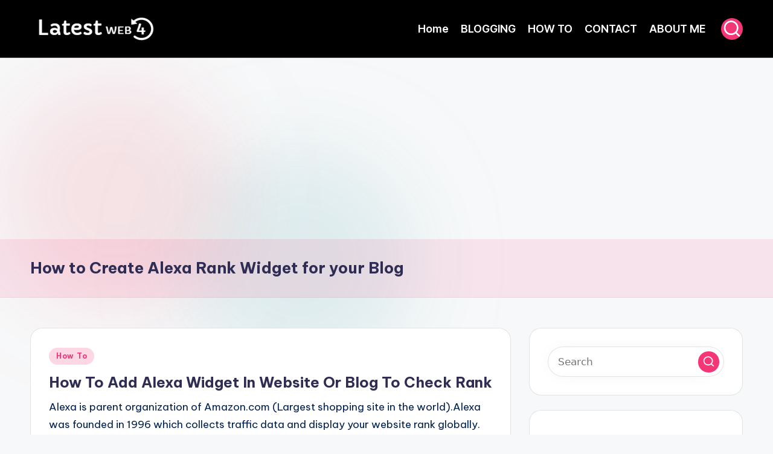

--- FILE ---
content_type: text/html; charset=utf-8
request_url: https://www.google.com/recaptcha/api2/aframe
body_size: 268
content:
<!DOCTYPE HTML><html><head><meta http-equiv="content-type" content="text/html; charset=UTF-8"></head><body><script nonce="GL2UwMoS-apVevXZ-PGDAw">/** Anti-fraud and anti-abuse applications only. See google.com/recaptcha */ try{var clients={'sodar':'https://pagead2.googlesyndication.com/pagead/sodar?'};window.addEventListener("message",function(a){try{if(a.source===window.parent){var b=JSON.parse(a.data);var c=clients[b['id']];if(c){var d=document.createElement('img');d.src=c+b['params']+'&rc='+(localStorage.getItem("rc::a")?sessionStorage.getItem("rc::b"):"");window.document.body.appendChild(d);sessionStorage.setItem("rc::e",parseInt(sessionStorage.getItem("rc::e")||0)+1);localStorage.setItem("rc::h",'1768917492361');}}}catch(b){}});window.parent.postMessage("_grecaptcha_ready", "*");}catch(b){}</script></body></html>